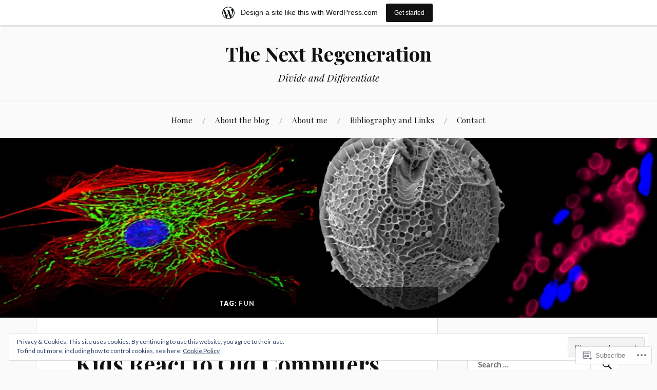

--- FILE ---
content_type: text/html; charset=UTF-8
request_url: https://thenextregeneration.wordpress.com/tag/fun/
body_size: 21273
content:
<!DOCTYPE html>
<html lang="en">
<head>
<meta charset="UTF-8">
<meta name="viewport" content="width=device-width, initial-scale=1">
<link rel="profile" href="http://gmpg.org/xfn/11">
<link rel="pingback" href="https://thenextregeneration.wordpress.com/xmlrpc.php">

<title>fun &#8211; The Next Regeneration</title>
<meta name='robots' content='max-image-preview:large' />
<link rel='dns-prefetch' href='//s0.wp.com' />
<link rel='dns-prefetch' href='//fonts-api.wp.com' />
<link rel='dns-prefetch' href='//af.pubmine.com' />
<link rel="alternate" type="application/rss+xml" title="The Next Regeneration &raquo; Feed" href="https://thenextregeneration.wordpress.com/feed/" />
<link rel="alternate" type="application/rss+xml" title="The Next Regeneration &raquo; Comments Feed" href="https://thenextregeneration.wordpress.com/comments/feed/" />
<link rel="alternate" type="application/rss+xml" title="The Next Regeneration &raquo; fun Tag Feed" href="https://thenextregeneration.wordpress.com/tag/fun/feed/" />
	<script type="text/javascript">
		/* <![CDATA[ */
		function addLoadEvent(func) {
			var oldonload = window.onload;
			if (typeof window.onload != 'function') {
				window.onload = func;
			} else {
				window.onload = function () {
					oldonload();
					func();
				}
			}
		}
		/* ]]> */
	</script>
	<link crossorigin='anonymous' rel='stylesheet' id='all-css-0-1' href='/_static/??/wp-content/mu-plugins/widgets/eu-cookie-law/templates/style.css,/wp-content/blog-plugins/marketing-bar/css/marketing-bar.css?m=1761640963j&cssminify=yes' type='text/css' media='all' />
<style id='wp-emoji-styles-inline-css'>

	img.wp-smiley, img.emoji {
		display: inline !important;
		border: none !important;
		box-shadow: none !important;
		height: 1em !important;
		width: 1em !important;
		margin: 0 0.07em !important;
		vertical-align: -0.1em !important;
		background: none !important;
		padding: 0 !important;
	}
/*# sourceURL=wp-emoji-styles-inline-css */
</style>
<link crossorigin='anonymous' rel='stylesheet' id='all-css-2-1' href='/wp-content/plugins/gutenberg-core/v22.4.0/build/styles/block-library/style.min.css?m=1768935615i&cssminify=yes' type='text/css' media='all' />
<style id='wp-block-library-inline-css'>
.has-text-align-justify {
	text-align:justify;
}
.has-text-align-justify{text-align:justify;}

/*# sourceURL=wp-block-library-inline-css */
</style><style id='global-styles-inline-css'>
:root{--wp--preset--aspect-ratio--square: 1;--wp--preset--aspect-ratio--4-3: 4/3;--wp--preset--aspect-ratio--3-4: 3/4;--wp--preset--aspect-ratio--3-2: 3/2;--wp--preset--aspect-ratio--2-3: 2/3;--wp--preset--aspect-ratio--16-9: 16/9;--wp--preset--aspect-ratio--9-16: 9/16;--wp--preset--color--black: #000000;--wp--preset--color--cyan-bluish-gray: #abb8c3;--wp--preset--color--white: #ffffff;--wp--preset--color--pale-pink: #f78da7;--wp--preset--color--vivid-red: #cf2e2e;--wp--preset--color--luminous-vivid-orange: #ff6900;--wp--preset--color--luminous-vivid-amber: #fcb900;--wp--preset--color--light-green-cyan: #7bdcb5;--wp--preset--color--vivid-green-cyan: #00d084;--wp--preset--color--pale-cyan-blue: #8ed1fc;--wp--preset--color--vivid-cyan-blue: #0693e3;--wp--preset--color--vivid-purple: #9b51e0;--wp--preset--gradient--vivid-cyan-blue-to-vivid-purple: linear-gradient(135deg,rgb(6,147,227) 0%,rgb(155,81,224) 100%);--wp--preset--gradient--light-green-cyan-to-vivid-green-cyan: linear-gradient(135deg,rgb(122,220,180) 0%,rgb(0,208,130) 100%);--wp--preset--gradient--luminous-vivid-amber-to-luminous-vivid-orange: linear-gradient(135deg,rgb(252,185,0) 0%,rgb(255,105,0) 100%);--wp--preset--gradient--luminous-vivid-orange-to-vivid-red: linear-gradient(135deg,rgb(255,105,0) 0%,rgb(207,46,46) 100%);--wp--preset--gradient--very-light-gray-to-cyan-bluish-gray: linear-gradient(135deg,rgb(238,238,238) 0%,rgb(169,184,195) 100%);--wp--preset--gradient--cool-to-warm-spectrum: linear-gradient(135deg,rgb(74,234,220) 0%,rgb(151,120,209) 20%,rgb(207,42,186) 40%,rgb(238,44,130) 60%,rgb(251,105,98) 80%,rgb(254,248,76) 100%);--wp--preset--gradient--blush-light-purple: linear-gradient(135deg,rgb(255,206,236) 0%,rgb(152,150,240) 100%);--wp--preset--gradient--blush-bordeaux: linear-gradient(135deg,rgb(254,205,165) 0%,rgb(254,45,45) 50%,rgb(107,0,62) 100%);--wp--preset--gradient--luminous-dusk: linear-gradient(135deg,rgb(255,203,112) 0%,rgb(199,81,192) 50%,rgb(65,88,208) 100%);--wp--preset--gradient--pale-ocean: linear-gradient(135deg,rgb(255,245,203) 0%,rgb(182,227,212) 50%,rgb(51,167,181) 100%);--wp--preset--gradient--electric-grass: linear-gradient(135deg,rgb(202,248,128) 0%,rgb(113,206,126) 100%);--wp--preset--gradient--midnight: linear-gradient(135deg,rgb(2,3,129) 0%,rgb(40,116,252) 100%);--wp--preset--font-size--small: 13px;--wp--preset--font-size--medium: 20px;--wp--preset--font-size--large: 36px;--wp--preset--font-size--x-large: 42px;--wp--preset--font-family--albert-sans: 'Albert Sans', sans-serif;--wp--preset--font-family--alegreya: Alegreya, serif;--wp--preset--font-family--arvo: Arvo, serif;--wp--preset--font-family--bodoni-moda: 'Bodoni Moda', serif;--wp--preset--font-family--bricolage-grotesque: 'Bricolage Grotesque', sans-serif;--wp--preset--font-family--cabin: Cabin, sans-serif;--wp--preset--font-family--chivo: Chivo, sans-serif;--wp--preset--font-family--commissioner: Commissioner, sans-serif;--wp--preset--font-family--cormorant: Cormorant, serif;--wp--preset--font-family--courier-prime: 'Courier Prime', monospace;--wp--preset--font-family--crimson-pro: 'Crimson Pro', serif;--wp--preset--font-family--dm-mono: 'DM Mono', monospace;--wp--preset--font-family--dm-sans: 'DM Sans', sans-serif;--wp--preset--font-family--dm-serif-display: 'DM Serif Display', serif;--wp--preset--font-family--domine: Domine, serif;--wp--preset--font-family--eb-garamond: 'EB Garamond', serif;--wp--preset--font-family--epilogue: Epilogue, sans-serif;--wp--preset--font-family--fahkwang: Fahkwang, sans-serif;--wp--preset--font-family--figtree: Figtree, sans-serif;--wp--preset--font-family--fira-sans: 'Fira Sans', sans-serif;--wp--preset--font-family--fjalla-one: 'Fjalla One', sans-serif;--wp--preset--font-family--fraunces: Fraunces, serif;--wp--preset--font-family--gabarito: Gabarito, system-ui;--wp--preset--font-family--ibm-plex-mono: 'IBM Plex Mono', monospace;--wp--preset--font-family--ibm-plex-sans: 'IBM Plex Sans', sans-serif;--wp--preset--font-family--ibarra-real-nova: 'Ibarra Real Nova', serif;--wp--preset--font-family--instrument-serif: 'Instrument Serif', serif;--wp--preset--font-family--inter: Inter, sans-serif;--wp--preset--font-family--josefin-sans: 'Josefin Sans', sans-serif;--wp--preset--font-family--jost: Jost, sans-serif;--wp--preset--font-family--libre-baskerville: 'Libre Baskerville', serif;--wp--preset--font-family--libre-franklin: 'Libre Franklin', sans-serif;--wp--preset--font-family--literata: Literata, serif;--wp--preset--font-family--lora: Lora, serif;--wp--preset--font-family--merriweather: Merriweather, serif;--wp--preset--font-family--montserrat: Montserrat, sans-serif;--wp--preset--font-family--newsreader: Newsreader, serif;--wp--preset--font-family--noto-sans-mono: 'Noto Sans Mono', sans-serif;--wp--preset--font-family--nunito: Nunito, sans-serif;--wp--preset--font-family--open-sans: 'Open Sans', sans-serif;--wp--preset--font-family--overpass: Overpass, sans-serif;--wp--preset--font-family--pt-serif: 'PT Serif', serif;--wp--preset--font-family--petrona: Petrona, serif;--wp--preset--font-family--piazzolla: Piazzolla, serif;--wp--preset--font-family--playfair-display: 'Playfair Display', serif;--wp--preset--font-family--plus-jakarta-sans: 'Plus Jakarta Sans', sans-serif;--wp--preset--font-family--poppins: Poppins, sans-serif;--wp--preset--font-family--raleway: Raleway, sans-serif;--wp--preset--font-family--roboto: Roboto, sans-serif;--wp--preset--font-family--roboto-slab: 'Roboto Slab', serif;--wp--preset--font-family--rubik: Rubik, sans-serif;--wp--preset--font-family--rufina: Rufina, serif;--wp--preset--font-family--sora: Sora, sans-serif;--wp--preset--font-family--source-sans-3: 'Source Sans 3', sans-serif;--wp--preset--font-family--source-serif-4: 'Source Serif 4', serif;--wp--preset--font-family--space-mono: 'Space Mono', monospace;--wp--preset--font-family--syne: Syne, sans-serif;--wp--preset--font-family--texturina: Texturina, serif;--wp--preset--font-family--urbanist: Urbanist, sans-serif;--wp--preset--font-family--work-sans: 'Work Sans', sans-serif;--wp--preset--spacing--20: 0.44rem;--wp--preset--spacing--30: 0.67rem;--wp--preset--spacing--40: 1rem;--wp--preset--spacing--50: 1.5rem;--wp--preset--spacing--60: 2.25rem;--wp--preset--spacing--70: 3.38rem;--wp--preset--spacing--80: 5.06rem;--wp--preset--shadow--natural: 6px 6px 9px rgba(0, 0, 0, 0.2);--wp--preset--shadow--deep: 12px 12px 50px rgba(0, 0, 0, 0.4);--wp--preset--shadow--sharp: 6px 6px 0px rgba(0, 0, 0, 0.2);--wp--preset--shadow--outlined: 6px 6px 0px -3px rgb(255, 255, 255), 6px 6px rgb(0, 0, 0);--wp--preset--shadow--crisp: 6px 6px 0px rgb(0, 0, 0);}:where(body) { margin: 0; }:where(.is-layout-flex){gap: 0.5em;}:where(.is-layout-grid){gap: 0.5em;}body .is-layout-flex{display: flex;}.is-layout-flex{flex-wrap: wrap;align-items: center;}.is-layout-flex > :is(*, div){margin: 0;}body .is-layout-grid{display: grid;}.is-layout-grid > :is(*, div){margin: 0;}body{padding-top: 0px;padding-right: 0px;padding-bottom: 0px;padding-left: 0px;}:root :where(.wp-element-button, .wp-block-button__link){background-color: #32373c;border-width: 0;color: #fff;font-family: inherit;font-size: inherit;font-style: inherit;font-weight: inherit;letter-spacing: inherit;line-height: inherit;padding-top: calc(0.667em + 2px);padding-right: calc(1.333em + 2px);padding-bottom: calc(0.667em + 2px);padding-left: calc(1.333em + 2px);text-decoration: none;text-transform: inherit;}.has-black-color{color: var(--wp--preset--color--black) !important;}.has-cyan-bluish-gray-color{color: var(--wp--preset--color--cyan-bluish-gray) !important;}.has-white-color{color: var(--wp--preset--color--white) !important;}.has-pale-pink-color{color: var(--wp--preset--color--pale-pink) !important;}.has-vivid-red-color{color: var(--wp--preset--color--vivid-red) !important;}.has-luminous-vivid-orange-color{color: var(--wp--preset--color--luminous-vivid-orange) !important;}.has-luminous-vivid-amber-color{color: var(--wp--preset--color--luminous-vivid-amber) !important;}.has-light-green-cyan-color{color: var(--wp--preset--color--light-green-cyan) !important;}.has-vivid-green-cyan-color{color: var(--wp--preset--color--vivid-green-cyan) !important;}.has-pale-cyan-blue-color{color: var(--wp--preset--color--pale-cyan-blue) !important;}.has-vivid-cyan-blue-color{color: var(--wp--preset--color--vivid-cyan-blue) !important;}.has-vivid-purple-color{color: var(--wp--preset--color--vivid-purple) !important;}.has-black-background-color{background-color: var(--wp--preset--color--black) !important;}.has-cyan-bluish-gray-background-color{background-color: var(--wp--preset--color--cyan-bluish-gray) !important;}.has-white-background-color{background-color: var(--wp--preset--color--white) !important;}.has-pale-pink-background-color{background-color: var(--wp--preset--color--pale-pink) !important;}.has-vivid-red-background-color{background-color: var(--wp--preset--color--vivid-red) !important;}.has-luminous-vivid-orange-background-color{background-color: var(--wp--preset--color--luminous-vivid-orange) !important;}.has-luminous-vivid-amber-background-color{background-color: var(--wp--preset--color--luminous-vivid-amber) !important;}.has-light-green-cyan-background-color{background-color: var(--wp--preset--color--light-green-cyan) !important;}.has-vivid-green-cyan-background-color{background-color: var(--wp--preset--color--vivid-green-cyan) !important;}.has-pale-cyan-blue-background-color{background-color: var(--wp--preset--color--pale-cyan-blue) !important;}.has-vivid-cyan-blue-background-color{background-color: var(--wp--preset--color--vivid-cyan-blue) !important;}.has-vivid-purple-background-color{background-color: var(--wp--preset--color--vivid-purple) !important;}.has-black-border-color{border-color: var(--wp--preset--color--black) !important;}.has-cyan-bluish-gray-border-color{border-color: var(--wp--preset--color--cyan-bluish-gray) !important;}.has-white-border-color{border-color: var(--wp--preset--color--white) !important;}.has-pale-pink-border-color{border-color: var(--wp--preset--color--pale-pink) !important;}.has-vivid-red-border-color{border-color: var(--wp--preset--color--vivid-red) !important;}.has-luminous-vivid-orange-border-color{border-color: var(--wp--preset--color--luminous-vivid-orange) !important;}.has-luminous-vivid-amber-border-color{border-color: var(--wp--preset--color--luminous-vivid-amber) !important;}.has-light-green-cyan-border-color{border-color: var(--wp--preset--color--light-green-cyan) !important;}.has-vivid-green-cyan-border-color{border-color: var(--wp--preset--color--vivid-green-cyan) !important;}.has-pale-cyan-blue-border-color{border-color: var(--wp--preset--color--pale-cyan-blue) !important;}.has-vivid-cyan-blue-border-color{border-color: var(--wp--preset--color--vivid-cyan-blue) !important;}.has-vivid-purple-border-color{border-color: var(--wp--preset--color--vivid-purple) !important;}.has-vivid-cyan-blue-to-vivid-purple-gradient-background{background: var(--wp--preset--gradient--vivid-cyan-blue-to-vivid-purple) !important;}.has-light-green-cyan-to-vivid-green-cyan-gradient-background{background: var(--wp--preset--gradient--light-green-cyan-to-vivid-green-cyan) !important;}.has-luminous-vivid-amber-to-luminous-vivid-orange-gradient-background{background: var(--wp--preset--gradient--luminous-vivid-amber-to-luminous-vivid-orange) !important;}.has-luminous-vivid-orange-to-vivid-red-gradient-background{background: var(--wp--preset--gradient--luminous-vivid-orange-to-vivid-red) !important;}.has-very-light-gray-to-cyan-bluish-gray-gradient-background{background: var(--wp--preset--gradient--very-light-gray-to-cyan-bluish-gray) !important;}.has-cool-to-warm-spectrum-gradient-background{background: var(--wp--preset--gradient--cool-to-warm-spectrum) !important;}.has-blush-light-purple-gradient-background{background: var(--wp--preset--gradient--blush-light-purple) !important;}.has-blush-bordeaux-gradient-background{background: var(--wp--preset--gradient--blush-bordeaux) !important;}.has-luminous-dusk-gradient-background{background: var(--wp--preset--gradient--luminous-dusk) !important;}.has-pale-ocean-gradient-background{background: var(--wp--preset--gradient--pale-ocean) !important;}.has-electric-grass-gradient-background{background: var(--wp--preset--gradient--electric-grass) !important;}.has-midnight-gradient-background{background: var(--wp--preset--gradient--midnight) !important;}.has-small-font-size{font-size: var(--wp--preset--font-size--small) !important;}.has-medium-font-size{font-size: var(--wp--preset--font-size--medium) !important;}.has-large-font-size{font-size: var(--wp--preset--font-size--large) !important;}.has-x-large-font-size{font-size: var(--wp--preset--font-size--x-large) !important;}.has-albert-sans-font-family{font-family: var(--wp--preset--font-family--albert-sans) !important;}.has-alegreya-font-family{font-family: var(--wp--preset--font-family--alegreya) !important;}.has-arvo-font-family{font-family: var(--wp--preset--font-family--arvo) !important;}.has-bodoni-moda-font-family{font-family: var(--wp--preset--font-family--bodoni-moda) !important;}.has-bricolage-grotesque-font-family{font-family: var(--wp--preset--font-family--bricolage-grotesque) !important;}.has-cabin-font-family{font-family: var(--wp--preset--font-family--cabin) !important;}.has-chivo-font-family{font-family: var(--wp--preset--font-family--chivo) !important;}.has-commissioner-font-family{font-family: var(--wp--preset--font-family--commissioner) !important;}.has-cormorant-font-family{font-family: var(--wp--preset--font-family--cormorant) !important;}.has-courier-prime-font-family{font-family: var(--wp--preset--font-family--courier-prime) !important;}.has-crimson-pro-font-family{font-family: var(--wp--preset--font-family--crimson-pro) !important;}.has-dm-mono-font-family{font-family: var(--wp--preset--font-family--dm-mono) !important;}.has-dm-sans-font-family{font-family: var(--wp--preset--font-family--dm-sans) !important;}.has-dm-serif-display-font-family{font-family: var(--wp--preset--font-family--dm-serif-display) !important;}.has-domine-font-family{font-family: var(--wp--preset--font-family--domine) !important;}.has-eb-garamond-font-family{font-family: var(--wp--preset--font-family--eb-garamond) !important;}.has-epilogue-font-family{font-family: var(--wp--preset--font-family--epilogue) !important;}.has-fahkwang-font-family{font-family: var(--wp--preset--font-family--fahkwang) !important;}.has-figtree-font-family{font-family: var(--wp--preset--font-family--figtree) !important;}.has-fira-sans-font-family{font-family: var(--wp--preset--font-family--fira-sans) !important;}.has-fjalla-one-font-family{font-family: var(--wp--preset--font-family--fjalla-one) !important;}.has-fraunces-font-family{font-family: var(--wp--preset--font-family--fraunces) !important;}.has-gabarito-font-family{font-family: var(--wp--preset--font-family--gabarito) !important;}.has-ibm-plex-mono-font-family{font-family: var(--wp--preset--font-family--ibm-plex-mono) !important;}.has-ibm-plex-sans-font-family{font-family: var(--wp--preset--font-family--ibm-plex-sans) !important;}.has-ibarra-real-nova-font-family{font-family: var(--wp--preset--font-family--ibarra-real-nova) !important;}.has-instrument-serif-font-family{font-family: var(--wp--preset--font-family--instrument-serif) !important;}.has-inter-font-family{font-family: var(--wp--preset--font-family--inter) !important;}.has-josefin-sans-font-family{font-family: var(--wp--preset--font-family--josefin-sans) !important;}.has-jost-font-family{font-family: var(--wp--preset--font-family--jost) !important;}.has-libre-baskerville-font-family{font-family: var(--wp--preset--font-family--libre-baskerville) !important;}.has-libre-franklin-font-family{font-family: var(--wp--preset--font-family--libre-franklin) !important;}.has-literata-font-family{font-family: var(--wp--preset--font-family--literata) !important;}.has-lora-font-family{font-family: var(--wp--preset--font-family--lora) !important;}.has-merriweather-font-family{font-family: var(--wp--preset--font-family--merriweather) !important;}.has-montserrat-font-family{font-family: var(--wp--preset--font-family--montserrat) !important;}.has-newsreader-font-family{font-family: var(--wp--preset--font-family--newsreader) !important;}.has-noto-sans-mono-font-family{font-family: var(--wp--preset--font-family--noto-sans-mono) !important;}.has-nunito-font-family{font-family: var(--wp--preset--font-family--nunito) !important;}.has-open-sans-font-family{font-family: var(--wp--preset--font-family--open-sans) !important;}.has-overpass-font-family{font-family: var(--wp--preset--font-family--overpass) !important;}.has-pt-serif-font-family{font-family: var(--wp--preset--font-family--pt-serif) !important;}.has-petrona-font-family{font-family: var(--wp--preset--font-family--petrona) !important;}.has-piazzolla-font-family{font-family: var(--wp--preset--font-family--piazzolla) !important;}.has-playfair-display-font-family{font-family: var(--wp--preset--font-family--playfair-display) !important;}.has-plus-jakarta-sans-font-family{font-family: var(--wp--preset--font-family--plus-jakarta-sans) !important;}.has-poppins-font-family{font-family: var(--wp--preset--font-family--poppins) !important;}.has-raleway-font-family{font-family: var(--wp--preset--font-family--raleway) !important;}.has-roboto-font-family{font-family: var(--wp--preset--font-family--roboto) !important;}.has-roboto-slab-font-family{font-family: var(--wp--preset--font-family--roboto-slab) !important;}.has-rubik-font-family{font-family: var(--wp--preset--font-family--rubik) !important;}.has-rufina-font-family{font-family: var(--wp--preset--font-family--rufina) !important;}.has-sora-font-family{font-family: var(--wp--preset--font-family--sora) !important;}.has-source-sans-3-font-family{font-family: var(--wp--preset--font-family--source-sans-3) !important;}.has-source-serif-4-font-family{font-family: var(--wp--preset--font-family--source-serif-4) !important;}.has-space-mono-font-family{font-family: var(--wp--preset--font-family--space-mono) !important;}.has-syne-font-family{font-family: var(--wp--preset--font-family--syne) !important;}.has-texturina-font-family{font-family: var(--wp--preset--font-family--texturina) !important;}.has-urbanist-font-family{font-family: var(--wp--preset--font-family--urbanist) !important;}.has-work-sans-font-family{font-family: var(--wp--preset--font-family--work-sans) !important;}
/*# sourceURL=global-styles-inline-css */
</style>

<style id='classic-theme-styles-inline-css'>
.wp-block-button__link{background-color:#32373c;border-radius:9999px;box-shadow:none;color:#fff;font-size:1.125em;padding:calc(.667em + 2px) calc(1.333em + 2px);text-decoration:none}.wp-block-file__button{background:#32373c;color:#fff}.wp-block-accordion-heading{margin:0}.wp-block-accordion-heading__toggle{background-color:inherit!important;color:inherit!important}.wp-block-accordion-heading__toggle:not(:focus-visible){outline:none}.wp-block-accordion-heading__toggle:focus,.wp-block-accordion-heading__toggle:hover{background-color:inherit!important;border:none;box-shadow:none;color:inherit;padding:var(--wp--preset--spacing--20,1em) 0;text-decoration:none}.wp-block-accordion-heading__toggle:focus-visible{outline:auto;outline-offset:0}
/*# sourceURL=/wp-content/plugins/gutenberg-core/v22.4.0/build/styles/block-library/classic.min.css */
</style>
<link crossorigin='anonymous' rel='stylesheet' id='all-css-4-1' href='/_static/??-eJx9j+EKwjAMhF/INEw2N3+Iz7J2cVbbtTTppm9vRZyC4J8QjvvuOFwimDAJTYLR5dFOjCZoF8yVcauqTlXA1kdHkGhWNQ6WZXUAy92RMswb/AryGT5ZiYruYy9Ph6fB9uTIF9s/bLHDSFJwfv8gdPuPxFIDWsdEzFCut9mDnEsX/3AvGWPW6MJMJvUnwXXM0R+qtunaZr+r68sDkRprig==&cssminify=yes' type='text/css' media='all' />
<link rel='stylesheet' id='lovecraft-fonts-css' href='https://fonts-api.wp.com/css?family=Playfair+Display%3A400%2C700%2C400italic%7CLato%3A400%2C400italic%2C700%2C700italic%2C900%2C900italic&#038;subset=latin%2Clatin-ext&#038;ver=6.9-RC2-61304' media='all' />
<link crossorigin='anonymous' rel='stylesheet' id='all-css-6-1' href='/_static/??-eJx9jtsKwjAQRH/IuHipxQfxUyRdtjE12Q3ZpMW/twUfKopvc2DOMDAlg8KFuECsJoXqPCsMVJLFx5tBK8PNM4IjpuxnQX/HLapuYLVZ7hRJIdUOgoyE2fYFliUtz0BmSijxS1odydQFcXN0MLdW+E9yJCYI2uKFP8D0wfq8qNd42bXNYd+eT8dmeAFssmIY&cssminify=yes' type='text/css' media='all' />
<link crossorigin='anonymous' rel='stylesheet' id='print-css-7-1' href='/wp-content/mu-plugins/global-print/global-print.css?m=1465851035i&cssminify=yes' type='text/css' media='print' />
<style id='jetpack-global-styles-frontend-style-inline-css'>
:root { --font-headings: unset; --font-base: unset; --font-headings-default: -apple-system,BlinkMacSystemFont,"Segoe UI",Roboto,Oxygen-Sans,Ubuntu,Cantarell,"Helvetica Neue",sans-serif; --font-base-default: -apple-system,BlinkMacSystemFont,"Segoe UI",Roboto,Oxygen-Sans,Ubuntu,Cantarell,"Helvetica Neue",sans-serif;}
/*# sourceURL=jetpack-global-styles-frontend-style-inline-css */
</style>
<link crossorigin='anonymous' rel='stylesheet' id='all-css-10-1' href='/wp-content/themes/h4/global.css?m=1420737423i&cssminify=yes' type='text/css' media='all' />
<script type="text/javascript" id="wpcom-actionbar-placeholder-js-extra">
/* <![CDATA[ */
var actionbardata = {"siteID":"115644060","postID":"0","siteURL":"https://thenextregeneration.wordpress.com","xhrURL":"https://thenextregeneration.wordpress.com/wp-admin/admin-ajax.php","nonce":"dabdc66892","isLoggedIn":"","statusMessage":"","subsEmailDefault":"instantly","proxyScriptUrl":"https://s0.wp.com/wp-content/js/wpcom-proxy-request.js?m=1513050504i&amp;ver=20211021","i18n":{"followedText":"New posts from this site will now appear in your \u003Ca href=\"https://wordpress.com/reader\"\u003EReader\u003C/a\u003E","foldBar":"Collapse this bar","unfoldBar":"Expand this bar","shortLinkCopied":"Shortlink copied to clipboard."}};
//# sourceURL=wpcom-actionbar-placeholder-js-extra
/* ]]> */
</script>
<script type="text/javascript" id="jetpack-mu-wpcom-settings-js-before">
/* <![CDATA[ */
var JETPACK_MU_WPCOM_SETTINGS = {"assetsUrl":"https://s0.wp.com/wp-content/mu-plugins/jetpack-mu-wpcom-plugin/sun/jetpack_vendor/automattic/jetpack-mu-wpcom/src/build/"};
//# sourceURL=jetpack-mu-wpcom-settings-js-before
/* ]]> */
</script>
<script crossorigin='anonymous' type='text/javascript'  src='/_static/??/wp-content/js/rlt-proxy.js,/wp-content/blog-plugins/wordads-classes/js/cmp/v2/cmp-non-gdpr.js?m=1720530689j'></script>
<script type="text/javascript" id="rlt-proxy-js-after">
/* <![CDATA[ */
	rltInitialize( {"token":null,"iframeOrigins":["https:\/\/widgets.wp.com"]} );
//# sourceURL=rlt-proxy-js-after
/* ]]> */
</script>
<link rel="EditURI" type="application/rsd+xml" title="RSD" href="https://thenextregeneration.wordpress.com/xmlrpc.php?rsd" />
<meta name="generator" content="WordPress.com" />

<!-- Jetpack Open Graph Tags -->
<meta property="og:type" content="website" />
<meta property="og:title" content="fun &#8211; The Next Regeneration" />
<meta property="og:url" content="https://thenextregeneration.wordpress.com/tag/fun/" />
<meta property="og:site_name" content="The Next Regeneration" />
<meta property="og:image" content="https://s0.wp.com/i/blank.jpg?m=1383295312i" />
<meta property="og:image:width" content="200" />
<meta property="og:image:height" content="200" />
<meta property="og:image:alt" content="" />
<meta property="og:locale" content="en_US" />
<meta property="fb:app_id" content="249643311490" />
<meta name="twitter:creator" content="@jalees_rehman" />
<meta name="twitter:site" content="@jalees_rehman" />

<!-- End Jetpack Open Graph Tags -->
<link rel="shortcut icon" type="image/x-icon" href="https://s0.wp.com/i/favicon.ico?m=1713425267i" sizes="16x16 24x24 32x32 48x48" />
<link rel="icon" type="image/x-icon" href="https://s0.wp.com/i/favicon.ico?m=1713425267i" sizes="16x16 24x24 32x32 48x48" />
<link rel="apple-touch-icon" href="https://s0.wp.com/i/webclip.png?m=1713868326i" />
<link rel="search" type="application/opensearchdescription+xml" href="https://thenextregeneration.wordpress.com/osd.xml" title="The Next Regeneration" />
<link rel="search" type="application/opensearchdescription+xml" href="https://s1.wp.com/opensearch.xml" title="WordPress.com" />
<meta name="description" content="Posts about fun written by Jalees Rehman" />
<script type="text/javascript">
/* <![CDATA[ */
var wa_client = {}; wa_client.cmd = []; wa_client.config = { 'blog_id': 115644060, 'blog_language': 'en', 'is_wordads': false, 'hosting_type': 0, 'afp_account_id': null, 'afp_host_id': 5038568878849053, 'theme': 'pub/lovecraft', '_': { 'title': 'Advertisement', 'privacy_settings': 'Privacy Settings' }, 'formats': [ 'belowpost', 'bottom_sticky', 'sidebar_sticky_right', 'sidebar', 'gutenberg_rectangle', 'gutenberg_leaderboard', 'gutenberg_mobile_leaderboard', 'gutenberg_skyscraper' ] };
/* ]]> */
</script>
		<script type="text/javascript">

			window.doNotSellCallback = function() {

				var linkElements = [
					'a[href="https://wordpress.com/?ref=footer_blog"]',
					'a[href="https://wordpress.com/?ref=footer_website"]',
					'a[href="https://wordpress.com/?ref=vertical_footer"]',
					'a[href^="https://wordpress.com/?ref=footer_segment_"]',
				].join(',');

				var dnsLink = document.createElement( 'a' );
				dnsLink.href = 'https://wordpress.com/advertising-program-optout/';
				dnsLink.classList.add( 'do-not-sell-link' );
				dnsLink.rel = 'nofollow';
				dnsLink.style.marginLeft = '0.5em';
				dnsLink.textContent = 'Do Not Sell or Share My Personal Information';

				var creditLinks = document.querySelectorAll( linkElements );

				if ( 0 === creditLinks.length ) {
					return false;
				}

				Array.prototype.forEach.call( creditLinks, function( el ) {
					el.insertAdjacentElement( 'afterend', dnsLink );
				});

				return true;
			};

		</script>
		<script type="text/javascript">
	window.google_analytics_uacct = "UA-52447-2";
</script>

<script type="text/javascript">
	var _gaq = _gaq || [];
	_gaq.push(['_setAccount', 'UA-52447-2']);
	_gaq.push(['_gat._anonymizeIp']);
	_gaq.push(['_setDomainName', 'wordpress.com']);
	_gaq.push(['_initData']);
	_gaq.push(['_trackPageview']);

	(function() {
		var ga = document.createElement('script'); ga.type = 'text/javascript'; ga.async = true;
		ga.src = ('https:' == document.location.protocol ? 'https://ssl' : 'http://www') + '.google-analytics.com/ga.js';
		(document.getElementsByTagName('head')[0] || document.getElementsByTagName('body')[0]).appendChild(ga);
	})();
</script>
<link crossorigin='anonymous' rel='stylesheet' id='all-css-0-3' href='/_static/??-eJydzD0OwjAMQOELkVrhR8CAOApKHatySZwIO6p6ewJiYO723vLBUh0WMRKD3FxNbWJRmMlqwOfvQZtALrElUlg4TmQKVqqrRXuprYkGVN3BZk0LckguU+TguBvb2AcLwtg4xb6j4our8Rf7vyGzfOB7vvnz6XC9+KPfz2+pZGT1&cssminify=yes' type='text/css' media='all' />
</head>

<body class="archive tag tag-fun tag-272 wp-embed-responsive wp-theme-publovecraft customizer-styles-applied jetpack-reblog-enabled has-marketing-bar has-marketing-bar-theme-lovecraft">
<div id="page" class="hfeed site">
	<a class="skip-link screen-reader-text" href="#content">Skip to content</a>

	<header id="masthead" class="site-header" role="banner">
		<div class="site-branding">
							<a href="https://thenextregeneration.wordpress.com/" class="site-logo-link" rel="home" itemprop="url"></a>						<h1 class="site-title"><a href="https://thenextregeneration.wordpress.com/" rel="home">The Next Regeneration</a></h1>
			<p class="site-description">Divide and Differentiate</p>
		</div><!-- .site-branding -->

		<div class="toggles clear">
			<button class="menu-toggle toggle" aria-controls="primary-menu" aria-expanded="false">
				<div class="bar"></div>
				<div class="bar"></div>
				<div class="bar"></div>
				<span class="screen-reader-text">Menu</span>
			</button><!-- .menu-toggle -->
			<button class="search-toggle toggle">
				<div class="genericon genericon-search" aria-expanded="false">
					<span class="screen-reader-text">Search</span>
				</div><!-- .genericon-search -->
			</button><!-- .search-toggle -->
		</div><!-- .toggles -->

		<nav id="site-navigation" class="main-navigation" role="navigation">
			<div class="menu-primary-container"><ul id="primary-menu" class="menu"><li id="menu-item-8" class="menu-item menu-item-type-custom menu-item-object-custom menu-item-8"><a href="/">Home</a></li>
<li id="menu-item-2060" class="menu-item menu-item-type-post_type menu-item-object-page menu-item-2060"><a href="https://thenextregeneration.wordpress.com/about-the-blog/">About the blog</a></li>
<li id="menu-item-9" class="menu-item menu-item-type-post_type menu-item-object-page menu-item-9"><a href="https://thenextregeneration.wordpress.com/about-the-blog/about/">About me</a></li>
<li id="menu-item-2050" class="menu-item menu-item-type-post_type menu-item-object-page menu-item-2050"><a href="https://thenextregeneration.wordpress.com/links/">Bibliography and Links</a></li>
<li id="menu-item-10" class="menu-item menu-item-type-post_type menu-item-object-page menu-item-10"><a href="https://thenextregeneration.wordpress.com/contact/">Contact</a></li>
</ul></div>		</nav><!-- #site-navigation -->

		<div class="mobile-search">
			<form role="search" method="get" class="search-form" action="https://thenextregeneration.wordpress.com/">
	<label>
		<span class="screen-reader-text">Search for:</span>
		<input type="search" class="search-field" placeholder="Search …" value="" name="s" title="Search for:" />
	</label>
	<button type="submit" class="search-submit">
		<span class="genericon genericon-search">
			<span class="screen-reader-text">Search</span>
		</span>
	</button>
</form>		</div>
	</header><!-- #masthead -->

			<a class="header-image-wrapper" href="https://thenextregeneration.wordpress.com/" rel="home">
			<div class="header-image bg-image" style="background-image: url(https://thenextregeneration.wordpress.com/wp-content/uploads/2016/09/combo-image2.jpg)">
				<img src="https://thenextregeneration.wordpress.com/wp-content/uploads/2016/09/combo-image2.jpg" width="1220" height="395" alt="">
			</div>
		</a>
	
	<div id="content" class="site-content">

	<div id="primary" class="content-area">
		<main id="main" class="site-main" role="main">

		
			<header class="page-header">
				<h1 class="page-title">Tag: <span>fun</span></h1>			</header><!-- .page-header -->

						
				
<article id="post-1723" class="post-1723 post type-post status-publish format-standard hentry category-fun category-technology category-uncategorized tag-fun tag-history tag-nostalgia tag-technology">
			<div class="entry-wrapper">
		<header class="entry-header">
			<h1 class="entry-title"><a href="https://thenextregeneration.wordpress.com/2014/05/27/kids-react-to-old-computers-and-floppy-disks/" rel="bookmark">Kids React to Old Computers and Floppy&nbsp;Disks</a></h1>
						<div class="entry-meta">
				<span class="posted-on">On <a href="https://thenextregeneration.wordpress.com/2014/05/27/kids-react-to-old-computers-and-floppy-disks/" rel="bookmark"><time class="entry-date published updated" datetime="2014-05-27T18:18:28+00:00">May 27, 2014</time></a></span><span class="byline"> By <span class="author vcard"><a class="url fn n" href="https://thenextregeneration.wordpress.com/author/jaleesrehman/">Jalees Rehman</a></span></span><span class="cat-links">In <a href="https://thenextregeneration.wordpress.com/category/fun/" rel="category tag">fun</a>, <a href="https://thenextregeneration.wordpress.com/category/technology/" rel="category tag">technology</a>, <a href="https://thenextregeneration.wordpress.com/category/uncategorized/" rel="category tag">Uncategorized</a></span><span class="comments-link"><a href="https://thenextregeneration.wordpress.com/2014/05/27/kids-react-to-old-computers-and-floppy-disks/#comments">1 Comment</a></span>			</div><!-- .entry-meta -->
					</header><!-- .entry-header -->

		<div class="entry-content">
			<p><span class="embed-youtube" style="text-align:center; display: block;"><iframe class="youtube-player" width="640" height="360" src="https://www.youtube.com/embed/PF7EpEnglgk?version=3&#038;rel=1&#038;showsearch=0&#038;showinfo=1&#038;iv_load_policy=1&#038;fs=1&#038;hl=en&#038;autohide=2&#038;wmode=transparent" allowfullscreen="true" style="border:0;" sandbox="allow-scripts allow-same-origin allow-popups allow-presentation allow-popups-to-escape-sandbox"></iframe></span></p>

			
					</div><!-- .entry-content -->
	</div>
</article><!-- #post-## -->

			
				
<article id="post-527" class="post-527 post type-post status-publish format-standard hentry category-fun category-satire tag-fun tag-satire">
			<div class="entry-wrapper">
		<header class="entry-header">
			<h1 class="entry-title"><a href="https://thenextregeneration.wordpress.com/2013/11/06/were-up-all-night-to-get-data/" rel="bookmark">&#8220;We&#8217;re Up All Night To Get&nbsp;Data&#8221;</a></h1>
						<div class="entry-meta">
				<span class="posted-on">On <a href="https://thenextregeneration.wordpress.com/2013/11/06/were-up-all-night-to-get-data/" rel="bookmark"><time class="entry-date published updated" datetime="2013-11-06T19:25:53+00:00">November 6, 2013</time></a></span><span class="byline"> By <span class="author vcard"><a class="url fn n" href="https://thenextregeneration.wordpress.com/author/jaleesrehman/">Jalees Rehman</a></span></span><span class="cat-links">In <a href="https://thenextregeneration.wordpress.com/category/fun/" rel="category tag">fun</a>, <a href="https://thenextregeneration.wordpress.com/category/satire/" rel="category tag">satire</a></span><span class="comments-link"><a href="https://thenextregeneration.wordpress.com/2013/11/06/were-up-all-night-to-get-data/#respond">Leave a comment</a></span>			</div><!-- .entry-meta -->
					</header><!-- .entry-header -->

		<div class="entry-content">
			<p>A fun video for all of us who have had to stay up all night, obtaining last-minute data for a talk, abstract, poster, grant, &#8230;&#8230;.</p>
<p>&nbsp;</p>
<span class="embed-youtube" style="text-align:center; display: block;"><iframe class="youtube-player" width="500" height="315" src="https://www.youtube.com/embed/NfhSLTQTLhI?version=3&#038;rel=1&#038;showsearch=0&#038;showinfo=1&#038;iv_load_policy=1&#038;fs=1&#038;hl=en&#038;autohide=2&#038;wmode=transparent" allowfullscreen="true" style="border:0;" sandbox="allow-scripts allow-same-origin allow-popups allow-presentation allow-popups-to-escape-sandbox"></iframe></span>
<p>&nbsp;</p>
<p><em>&#8220;We&#8217;ve come too far to give up who we are&#8221;</em></p>
<p>Video &#8220;Get Data&#8221; via <a href="http://www.youtube.com/user/123comicbro?feature=watch">123comicbro</a></p>
<div id="atatags-370373-697948c847f69">
		<script type="text/javascript">
			__ATA = window.__ATA || {};
			__ATA.cmd = window.__ATA.cmd || [];
			__ATA.cmd.push(function() {
				__ATA.initVideoSlot('atatags-370373-697948c847f69', {
					sectionId: '370373',
					format: 'inread'
				});
			});
		</script>
	</div>
			
					</div><!-- .entry-content -->
	</div>
</article><!-- #post-## -->

			
			
		
		</main><!-- #main -->
	</div><!-- #primary -->


<div id="secondary" class="widget-area" role="complementary">
	<aside id="search-1" class="widget widget_search"><form role="search" method="get" class="search-form" action="https://thenextregeneration.wordpress.com/">
	<label>
		<span class="screen-reader-text">Search for:</span>
		<input type="search" class="search-field" placeholder="Search …" value="" name="s" title="Search for:" />
	</label>
	<button type="submit" class="search-submit">
		<span class="genericon genericon-search">
			<span class="screen-reader-text">Search</span>
		</span>
	</button>
</form></aside><aside id="text-3" class="widget widget_text">			<div class="textwidget"><a href="http://www.scienceseeker.org/" target="_blank" title="This link goes to ScienceSeeker" rel="noopener"><img src="https://4.bp.blogspot.com/-l8cXbv6HfmU/WLr34GgFA-I/AAAAAAAAADs/T3EHCNBOff8nerBP-xzHEZolE6iAwedLQCLcB/s1600/Aggregated_by_ScienceSeeker.png" alt="ScienceSeeker" /></a></div>
		</aside>
		<aside id="recent-posts-3" class="widget widget_recent_entries">
		<h1 class="widget-title">Recent Posts</h1>
		<ul>
											<li>
					<a href="https://thenextregeneration.wordpress.com/2025/07/12/muscle-weakness-in-cancer-survivors-may-be-caused-by-treatable-weakness-in-blood-vessels-new-research/">Muscle weakness in cancer survivors may be caused by treatable weakness in blood vessels – new&nbsp;research</a>
									</li>
											<li>
					<a href="https://thenextregeneration.wordpress.com/2021/08/06/machine-learning-plus-insights-from-genetic-research-shows-the-workings-of-cells-and-may-help-develop-new-drugs-for-covid-19-and-other-diseases/">Machine learning plus insights from genetic research shows the workings of cells – and may help develop new drugs for COVID-19 and other&nbsp;diseases</a>
									</li>
											<li>
					<a href="https://thenextregeneration.wordpress.com/2018/11/28/shared-responsibilities-for-climate-change-mitigation/">Shared Responsibilities for Climate Change&nbsp;Mitigation</a>
									</li>
											<li>
					<a href="https://thenextregeneration.wordpress.com/2018/08/15/escape-the-tyranny-of-algorithms-by-leading-a-life-of-poiesis/">Escape The Tyranny Of Algorithms By Leading A Life Of&nbsp;Poiesis</a>
									</li>
											<li>
					<a href="https://thenextregeneration.wordpress.com/2018/05/18/the-psychology-of-collective-memory/">The Psychology of Collective&nbsp;Memory</a>
									</li>
					</ul>

		</aside><aside id="top-posts-2" class="widget widget_top-posts"><h1 class="widget-title">Top Posts &amp; Pages</h1><ul><li><a href="https://thenextregeneration.wordpress.com/about-the-blog/about/" class="bump-view" data-bump-view="tp">About me</a></li><li><a href="https://thenextregeneration.wordpress.com/2016/01/04/we-have-become-exhausted-slaves-in-a-culture-of-positivity/" class="bump-view" data-bump-view="tp">We Have Become Exhausted Slaves in a Culture of Positivity</a></li><li><a href="https://thenextregeneration.wordpress.com/2015/07/20/how-viruses-feign-death-to-survive-and-thrive/" class="bump-view" data-bump-view="tp">How Viruses Feign Death to Survive and Thrive</a></li><li><a href="https://thenextregeneration.wordpress.com/2018/01/30/the-anatomy-of-friendship-in-a-digital-age/" class="bump-view" data-bump-view="tp">The Anatomy of Friendship in a &quot;Digital Age&quot;</a></li><li><a href="https://thenextregeneration.wordpress.com/2013/02/24/the-encode-controversy-and-professionalism-in-science/" class="bump-view" data-bump-view="tp">The ENCODE Controversy And Professionalism In Science</a></li><li><a href="https://thenextregeneration.wordpress.com/2015/01/05/typical-dreams-a-comparison-of-dreams-across-cultures/" class="bump-view" data-bump-view="tp">Typical Dreams:  A Comparison of Dreams Across Cultures</a></li><li><a href="https://thenextregeneration.wordpress.com/links/" class="bump-view" data-bump-view="tp">Bibliography and Links</a></li><li><a href="https://thenextregeneration.wordpress.com/2017/02/01/plastic-words-are-hollow-shells-for-rigid-ideas-the-ever-expanding-language-of-tyranny/" class="bump-view" data-bump-view="tp">Plastic Words are Hollow Shells for Rigid Ideas: The Ever-Expanding Language of Tyranny</a></li><li><a href="https://thenextregeneration.wordpress.com/2015/06/25/the-long-shadow-of-nazi-indoctrination-persistence-of-anti-semitism-in-germany/" class="bump-view" data-bump-view="tp">The Long Shadow of Nazi Indoctrination: Persistence of Anti-Semitism in Germany</a></li><li><a href="https://thenextregeneration.wordpress.com/2013/11/05/bee-or-not-to-bee-difficult-choices/" class="bump-view" data-bump-view="tp">To Bee Or Not To Bee: How Bees Avoid Difficult Choices</a></li></ul></aside><aside id="wp_tag_cloud-3" class="widget wp_widget_tag_cloud"><h1 class="widget-title">Tags</h1><a href="https://thenextregeneration.wordpress.com/tag/sciostandards/" class="tag-cloud-link tag-link-533120120 tag-link-position-1" style="font-size: 8pt;" aria-label="#scioStandards (2 items)">#scioStandards</a>
<a href="https://thenextregeneration.wordpress.com/tag/academia/" class="tag-cloud-link tag-link-6942 tag-link-position-2" style="font-size: 8pt;" aria-label="academia (2 items)">academia</a>
<a href="https://thenextregeneration.wordpress.com/tag/adult-stem-cells/" class="tag-cloud-link tag-link-480444 tag-link-position-3" style="font-size: 9.5849056603774pt;" aria-label="adult stem cells (3 items)">adult stem cells</a>
<a href="https://thenextregeneration.wordpress.com/tag/aging/" class="tag-cloud-link tag-link-17218 tag-link-position-4" style="font-size: 9.5849056603774pt;" aria-label="aging (3 items)">aging</a>
<a href="https://thenextregeneration.wordpress.com/tag/agriculture/" class="tag-cloud-link tag-link-14572 tag-link-position-5" style="font-size: 8pt;" aria-label="agriculture (2 items)">agriculture</a>
<a href="https://thenextregeneration.wordpress.com/tag/anthropology/" class="tag-cloud-link tag-link-4793 tag-link-position-6" style="font-size: 8pt;" aria-label="anthropology (2 items)">anthropology</a>
<a href="https://thenextregeneration.wordpress.com/tag/behavior/" class="tag-cloud-link tag-link-22783 tag-link-position-7" style="font-size: 15.396226415094pt;" aria-label="behavior (10 items)">behavior</a>
<a href="https://thenextregeneration.wordpress.com/tag/bias/" class="tag-cloud-link tag-link-103515 tag-link-position-8" style="font-size: 12.88679245283pt;" aria-label="bias (6 items)">bias</a>
<a href="https://thenextregeneration.wordpress.com/tag/blogging/" class="tag-cloud-link tag-link-91 tag-link-position-9" style="font-size: 8pt;" aria-label="blogging (2 items)">blogging</a>
<a href="https://thenextregeneration.wordpress.com/tag/cancer/" class="tag-cloud-link tag-link-4252 tag-link-position-10" style="font-size: 9.5849056603774pt;" aria-label="cancer (3 items)">cancer</a>
<a href="https://thenextregeneration.wordpress.com/tag/cardiovascular/" class="tag-cloud-link tag-link-28929 tag-link-position-11" style="font-size: 14.207547169811pt;" aria-label="cardiovascular (8 items)">cardiovascular</a>
<a href="https://thenextregeneration.wordpress.com/tag/career/" class="tag-cloud-link tag-link-14560 tag-link-position-12" style="font-size: 8pt;" aria-label="career (2 items)">career</a>
<a href="https://thenextregeneration.wordpress.com/tag/cell-biology/" class="tag-cloud-link tag-link-25979 tag-link-position-13" style="font-size: 9.5849056603774pt;" aria-label="cell biology (3 items)">cell biology</a>
<a href="https://thenextregeneration.wordpress.com/tag/children/" class="tag-cloud-link tag-link-1343 tag-link-position-14" style="font-size: 8pt;" aria-label="children (2 items)">children</a>
<a href="https://thenextregeneration.wordpress.com/tag/citizen-science/" class="tag-cloud-link tag-link-607605 tag-link-position-15" style="font-size: 8pt;" aria-label="citizen science (2 items)">citizen science</a>
<a href="https://thenextregeneration.wordpress.com/tag/climate/" class="tag-cloud-link tag-link-6108 tag-link-position-16" style="font-size: 8pt;" aria-label="climate (2 items)">climate</a>
<a href="https://thenextregeneration.wordpress.com/tag/climate-change/" class="tag-cloud-link tag-link-16897 tag-link-position-17" style="font-size: 10.905660377358pt;" aria-label="climate change (4 items)">climate change</a>
<a href="https://thenextregeneration.wordpress.com/tag/clinical-trials/" class="tag-cloud-link tag-link-84539 tag-link-position-18" style="font-size: 8pt;" aria-label="clinical trials (2 items)">clinical trials</a>
<a href="https://thenextregeneration.wordpress.com/tag/communication/" class="tag-cloud-link tag-link-1214 tag-link-position-19" style="font-size: 8pt;" aria-label="communication (2 items)">communication</a>
<a href="https://thenextregeneration.wordpress.com/tag/creativity/" class="tag-cloud-link tag-link-789 tag-link-position-20" style="font-size: 8pt;" aria-label="creativity (2 items)">creativity</a>
<a href="https://thenextregeneration.wordpress.com/tag/critical-science-writing/" class="tag-cloud-link tag-link-533120134 tag-link-position-21" style="font-size: 9.5849056603774pt;" aria-label="critical science writing (3 items)">critical science writing</a>
<a href="https://thenextregeneration.wordpress.com/tag/culture/" class="tag-cloud-link tag-link-1098 tag-link-position-22" style="font-size: 12.88679245283pt;" aria-label="culture (6 items)">culture</a>
<a href="https://thenextregeneration.wordpress.com/tag/decision-making/" class="tag-cloud-link tag-link-67837 tag-link-position-23" style="font-size: 10.905660377358pt;" aria-label="decision-making (4 items)">decision-making</a>
<a href="https://thenextregeneration.wordpress.com/tag/ebola/" class="tag-cloud-link tag-link-1006599 tag-link-position-24" style="font-size: 8pt;" aria-label="Ebola (2 items)">Ebola</a>
<a href="https://thenextregeneration.wordpress.com/tag/education/" class="tag-cloud-link tag-link-1342 tag-link-position-25" style="font-size: 14.867924528302pt;" aria-label="education (9 items)">education</a>
<a href="https://thenextregeneration.wordpress.com/tag/embryonic-stem-cells-2/" class="tag-cloud-link tag-link-59771638 tag-link-position-26" style="font-size: 8pt;" aria-label="embryonic stem cells (2 items)">embryonic stem cells</a>
<a href="https://thenextregeneration.wordpress.com/tag/empathy/" class="tag-cloud-link tag-link-188247 tag-link-position-27" style="font-size: 8pt;" aria-label="empathy (2 items)">empathy</a>
<a href="https://thenextregeneration.wordpress.com/tag/ethics-2/" class="tag-cloud-link tag-link-34918858 tag-link-position-28" style="font-size: 17.245283018868pt;" aria-label="ethics (14 items)">ethics</a>
<a href="https://thenextregeneration.wordpress.com/tag/fat/" class="tag-cloud-link tag-link-5159 tag-link-position-29" style="font-size: 8pt;" aria-label="fat (2 items)">fat</a>
<a href="https://thenextregeneration.wordpress.com/tag/fraud/" class="tag-cloud-link tag-link-27320 tag-link-position-30" style="font-size: 8pt;" aria-label="fraud (2 items)">fraud</a>
<a href="https://thenextregeneration.wordpress.com/tag/fun/" class="tag-cloud-link tag-link-272 tag-link-position-31" style="font-size: 8pt;" aria-label="fun (2 items)">fun</a>
<a href="https://thenextregeneration.wordpress.com/tag/funding/" class="tag-cloud-link tag-link-20250 tag-link-position-32" style="font-size: 8pt;" aria-label="funding (2 items)">funding</a>
<a href="https://thenextregeneration.wordpress.com/tag/gender/" class="tag-cloud-link tag-link-27915 tag-link-position-33" style="font-size: 8pt;" aria-label="gender (2 items)">gender</a>
<a href="https://thenextregeneration.wordpress.com/tag/germany/" class="tag-cloud-link tag-link-3550 tag-link-position-34" style="font-size: 8pt;" aria-label="Germany (2 items)">Germany</a>
<a href="https://thenextregeneration.wordpress.com/tag/health/" class="tag-cloud-link tag-link-337 tag-link-position-35" style="font-size: 12.88679245283pt;" aria-label="health (6 items)">health</a>
<a href="https://thenextregeneration.wordpress.com/tag/heart-disease/" class="tag-cloud-link tag-link-29207 tag-link-position-36" style="font-size: 12.88679245283pt;" aria-label="heart disease (6 items)">heart disease</a>
<a href="https://thenextregeneration.wordpress.com/tag/history/" class="tag-cloud-link tag-link-678 tag-link-position-37" style="font-size: 9.5849056603774pt;" aria-label="history (3 items)">history</a>
<a href="https://thenextregeneration.wordpress.com/tag/immigration/" class="tag-cloud-link tag-link-4363 tag-link-position-38" style="font-size: 8pt;" aria-label="immigration (2 items)">immigration</a>
<a href="https://thenextregeneration.wordpress.com/tag/immunology/" class="tag-cloud-link tag-link-26999 tag-link-position-39" style="font-size: 9.5849056603774pt;" aria-label="immunology (3 items)">immunology</a>
<a href="https://thenextregeneration.wordpress.com/tag/induced-pluripotent-stem-cells-2/" class="tag-cloud-link tag-link-129558969 tag-link-position-40" style="font-size: 12.88679245283pt;" aria-label="induced pluripotent stem cells (6 items)">induced pluripotent stem cells</a>
<a href="https://thenextregeneration.wordpress.com/tag/inflammation/" class="tag-cloud-link tag-link-43620 tag-link-position-41" style="font-size: 10.905660377358pt;" aria-label="inflammation (4 items)">inflammation</a>
<a href="https://thenextregeneration.wordpress.com/tag/injury/" class="tag-cloud-link tag-link-26313 tag-link-position-42" style="font-size: 8pt;" aria-label="injury (2 items)">injury</a>
<a href="https://thenextregeneration.wordpress.com/tag/ipscs/" class="tag-cloud-link tag-link-3010563 tag-link-position-43" style="font-size: 12.88679245283pt;" aria-label="iPSCs (6 items)">iPSCs</a>
<a href="https://thenextregeneration.wordpress.com/tag/journalism/" class="tag-cloud-link tag-link-316 tag-link-position-44" style="font-size: 12.88679245283pt;" aria-label="journalism (6 items)">journalism</a>
<a href="https://thenextregeneration.wordpress.com/tag/medicine/" class="tag-cloud-link tag-link-3659 tag-link-position-45" style="font-size: 10.905660377358pt;" aria-label="medicine (4 items)">medicine</a>
<a href="https://thenextregeneration.wordpress.com/tag/mental-health/" class="tag-cloud-link tag-link-5004 tag-link-position-46" style="font-size: 8pt;" aria-label="mental health (2 items)">mental health</a>
<a href="https://thenextregeneration.wordpress.com/tag/mesenchymal-stem-cells/" class="tag-cloud-link tag-link-4236512 tag-link-position-47" style="font-size: 9.5849056603774pt;" aria-label="mesenchymal stem cells (3 items)">mesenchymal stem cells</a>
<a href="https://thenextregeneration.wordpress.com/tag/misconduct/" class="tag-cloud-link tag-link-290824 tag-link-position-48" style="font-size: 8pt;" aria-label="misconduct (2 items)">misconduct</a>
<a href="https://thenextregeneration.wordpress.com/tag/molecular-biology/" class="tag-cloud-link tag-link-25976 tag-link-position-49" style="font-size: 10.905660377358pt;" aria-label="molecular biology (4 items)">molecular biology</a>
<a href="https://thenextregeneration.wordpress.com/tag/morality/" class="tag-cloud-link tag-link-38205 tag-link-position-50" style="font-size: 9.5849056603774pt;" aria-label="morality (3 items)">morality</a>
<a href="https://thenextregeneration.wordpress.com/tag/mscs/" class="tag-cloud-link tag-link-827461 tag-link-position-51" style="font-size: 8pt;" aria-label="MSCs (2 items)">MSCs</a>
<a href="https://thenextregeneration.wordpress.com/tag/neuroscience/" class="tag-cloud-link tag-link-27026 tag-link-position-52" style="font-size: 11.962264150943pt;" aria-label="neuroscience (5 items)">neuroscience</a>
<a href="https://thenextregeneration.wordpress.com/tag/patients/" class="tag-cloud-link tag-link-88731 tag-link-position-53" style="font-size: 12.88679245283pt;" aria-label="patients (6 items)">patients</a>
<a href="https://thenextregeneration.wordpress.com/tag/peer-review/" class="tag-cloud-link tag-link-115816 tag-link-position-54" style="font-size: 13.547169811321pt;" aria-label="peer review (7 items)">peer review</a>
<a href="https://thenextregeneration.wordpress.com/tag/philosophy/" class="tag-cloud-link tag-link-1868 tag-link-position-55" style="font-size: 12.88679245283pt;" aria-label="philosophy (6 items)">philosophy</a>
<a href="https://thenextregeneration.wordpress.com/tag/philosophy-of-science/" class="tag-cloud-link tag-link-62245 tag-link-position-56" style="font-size: 9.5849056603774pt;" aria-label="philosophy of science (3 items)">philosophy of science</a>
<a href="https://thenextregeneration.wordpress.com/tag/politics/" class="tag-cloud-link tag-link-398 tag-link-position-57" style="font-size: 13.547169811321pt;" aria-label="politics (7 items)">politics</a>
<a href="https://thenextregeneration.wordpress.com/tag/prejudice/" class="tag-cloud-link tag-link-224314 tag-link-position-58" style="font-size: 10.905660377358pt;" aria-label="prejudice (4 items)">prejudice</a>
<a href="https://thenextregeneration.wordpress.com/tag/professionalism/" class="tag-cloud-link tag-link-157835 tag-link-position-59" style="font-size: 11.962264150943pt;" aria-label="professionalism (5 items)">professionalism</a>
<a href="https://thenextregeneration.wordpress.com/tag/psychiatry/" class="tag-cloud-link tag-link-77150 tag-link-position-60" style="font-size: 9.5849056603774pt;" aria-label="psychiatry (3 items)">psychiatry</a>
<a href="https://thenextregeneration.wordpress.com/tag/psychology/" class="tag-cloud-link tag-link-4909 tag-link-position-61" style="font-size: 22pt;" aria-label="psychology (34 items)">psychology</a>
<a href="https://thenextregeneration.wordpress.com/tag/racism/" class="tag-cloud-link tag-link-13443 tag-link-position-62" style="font-size: 10.905660377358pt;" aria-label="racism (4 items)">racism</a>
<a href="https://thenextregeneration.wordpress.com/tag/regeneration/" class="tag-cloud-link tag-link-3547 tag-link-position-63" style="font-size: 10.905660377358pt;" aria-label="regeneration (4 items)">regeneration</a>
<a href="https://thenextregeneration.wordpress.com/tag/regenerative-medicine/" class="tag-cloud-link tag-link-118909 tag-link-position-64" style="font-size: 9.5849056603774pt;" aria-label="regenerative medicine (3 items)">regenerative medicine</a>
<a href="https://thenextregeneration.wordpress.com/tag/replicability/" class="tag-cloud-link tag-link-7538951 tag-link-position-65" style="font-size: 10.905660377358pt;" aria-label="replicability (4 items)">replicability</a>
<a href="https://thenextregeneration.wordpress.com/tag/research/" class="tag-cloud-link tag-link-668 tag-link-position-66" style="font-size: 11.962264150943pt;" aria-label="research (5 items)">research</a>
<a href="https://thenextregeneration.wordpress.com/tag/science/" class="tag-cloud-link tag-link-173 tag-link-position-67" style="font-size: 15.396226415094pt;" aria-label="science (10 items)">science</a>
<a href="https://thenextregeneration.wordpress.com/tag/science-communication/" class="tag-cloud-link tag-link-792010 tag-link-position-68" style="font-size: 14.207547169811pt;" aria-label="science communication (8 items)">science communication</a>
<a href="https://thenextregeneration.wordpress.com/tag/science-journalism/" class="tag-cloud-link tag-link-321431 tag-link-position-69" style="font-size: 14.207547169811pt;" aria-label="science journalism (8 items)">science journalism</a>
<a href="https://thenextregeneration.wordpress.com/tag/science-writing/" class="tag-cloud-link tag-link-113078 tag-link-position-70" style="font-size: 12.88679245283pt;" aria-label="science writing (6 items)">science writing</a>
<a href="https://thenextregeneration.wordpress.com/tag/scientific-method/" class="tag-cloud-link tag-link-160330 tag-link-position-71" style="font-size: 10.905660377358pt;" aria-label="scientific method (4 items)">scientific method</a>
<a href="https://thenextregeneration.wordpress.com/tag/society/" class="tag-cloud-link tag-link-620 tag-link-position-72" style="font-size: 14.867924528302pt;" aria-label="society (9 items)">society</a>
<a href="https://thenextregeneration.wordpress.com/tag/sociology/" class="tag-cloud-link tag-link-599 tag-link-position-73" style="font-size: 11.962264150943pt;" aria-label="sociology (5 items)">sociology</a>
<a href="https://thenextregeneration.wordpress.com/tag/stem-cells-2/" class="tag-cloud-link tag-link-40015950 tag-link-position-74" style="font-size: 19.88679245283pt;" aria-label="stem cells (23 items)">stem cells</a>
<a href="https://thenextregeneration.wordpress.com/tag/technology/" class="tag-cloud-link tag-link-6 tag-link-position-75" style="font-size: 10.905660377358pt;" aria-label="technology (4 items)">technology</a></aside><aside id="wpcom_social_media_icons_widget-3" class="widget widget_wpcom_social_media_icons_widget"><h1 class="widget-title">Social</h1><ul><li><a href="https://www.facebook.com/jaleespage" class="genericon genericon-facebook" target="_blank"><span class="screen-reader-text">Facebook</span></a></li><li><a href="https://twitter.com/@jalees_rehman/" class="genericon genericon-twitter" target="_blank"><span class="screen-reader-text">Twitter</span></a></li><li><a href="https://www.linkedin.com/in/jalees-rehman-3468b74" class="genericon genericon-linkedin" target="_blank"><span class="screen-reader-text">LinkedIn</span></a></li></ul></aside><aside id="blog_subscription-3" class="widget widget_blog_subscription jetpack_subscription_widget"><h1 class="widget-title"><label for="subscribe-field">Follow &quot;The Next Regeneration&quot; via Email</label></h1>

			<div class="wp-block-jetpack-subscriptions__container">
			<form
				action="https://subscribe.wordpress.com"
				method="post"
				accept-charset="utf-8"
				data-blog="115644060"
				data-post_access_level="everybody"
				id="subscribe-blog"
			>
				<p>Enter your email address to follow this blog and receive notifications of new posts by email.</p>
				<p id="subscribe-email">
					<label
						id="subscribe-field-label"
						for="subscribe-field"
						class="screen-reader-text"
					>
						Email Address:					</label>

					<input
							type="email"
							name="email"
							autocomplete="email"
							
							style="width: 95%; padding: 1px 10px"
							placeholder="Email Address"
							value=""
							id="subscribe-field"
							required
						/>				</p>

				<p id="subscribe-submit"
									>
					<input type="hidden" name="action" value="subscribe"/>
					<input type="hidden" name="blog_id" value="115644060"/>
					<input type="hidden" name="source" value="https://thenextregeneration.wordpress.com/tag/fun/"/>
					<input type="hidden" name="sub-type" value="widget"/>
					<input type="hidden" name="redirect_fragment" value="subscribe-blog"/>
					<input type="hidden" id="_wpnonce" name="_wpnonce" value="c4b2a1f340" />					<button type="submit"
													class="wp-block-button__link"
																	>
						Follow					</button>
				</p>
			</form>
						</div>
			
</aside><aside id="follow_button_widget-2" class="widget widget_follow_button_widget">
		<a class="wordpress-follow-button" href="https://thenextregeneration.wordpress.com" data-blog="115644060" data-lang="en" >Follow The Next Regeneration on WordPress.com</a>
		<script type="text/javascript">(function(d){ window.wpcomPlatform = {"titles":{"timelines":"Embeddable Timelines","followButton":"Follow Button","wpEmbeds":"WordPress Embeds"}}; var f = d.getElementsByTagName('SCRIPT')[0], p = d.createElement('SCRIPT');p.type = 'text/javascript';p.async = true;p.src = '//widgets.wp.com/platform.js';f.parentNode.insertBefore(p,f);}(document));</script>

		</aside><aside id="rss_links-3" class="widget widget_rss_links"><h1 class="widget-title">The Next Regeneration </h1><ul><li><a href="https://thenextregeneration.wordpress.com/feed/" title="Subscribe to Posts">RSS - Posts</a></li></ul>
</aside></div><!-- #secondary -->

	</div><!-- #content -->
		<footer id="colophon" class="site-footer" role="contentinfo">
		<div class="site-info">
			<a href="https://wordpress.com/?ref=footer_blog" rel="nofollow">Blog at WordPress.com.</a>
			
					</div><!-- .site-info -->
	</footer><!-- #colophon -->
</div><!-- #page -->

<!--  -->
<script type="speculationrules">
{"prefetch":[{"source":"document","where":{"and":[{"href_matches":"/*"},{"not":{"href_matches":["/wp-*.php","/wp-admin/*","/files/*","/wp-content/*","/wp-content/plugins/*","/wp-content/themes/pub/lovecraft/*","/*\\?(.+)"]}},{"not":{"selector_matches":"a[rel~=\"nofollow\"]"}},{"not":{"selector_matches":".no-prefetch, .no-prefetch a"}}]},"eagerness":"conservative"}]}
</script>
<script type="text/javascript" src="//0.gravatar.com/js/hovercards/hovercards.min.js?ver=202605924dcd77a86c6f1d3698ec27fc5da92b28585ddad3ee636c0397cf312193b2a1" id="grofiles-cards-js"></script>
<script type="text/javascript" id="wpgroho-js-extra">
/* <![CDATA[ */
var WPGroHo = {"my_hash":""};
//# sourceURL=wpgroho-js-extra
/* ]]> */
</script>
<script crossorigin='anonymous' type='text/javascript'  src='/wp-content/mu-plugins/gravatar-hovercards/wpgroho.js?m=1610363240i'></script>

	<script>
		// Initialize and attach hovercards to all gravatars
		( function() {
			function init() {
				if ( typeof Gravatar === 'undefined' ) {
					return;
				}

				if ( typeof Gravatar.init !== 'function' ) {
					return;
				}

				Gravatar.profile_cb = function ( hash, id ) {
					WPGroHo.syncProfileData( hash, id );
				};

				Gravatar.my_hash = WPGroHo.my_hash;
				Gravatar.init(
					'body',
					'#wp-admin-bar-my-account',
					{
						i18n: {
							'Edit your profile →': 'Edit your profile →',
							'View profile →': 'View profile →',
							'Contact': 'Contact',
							'Send money': 'Send money',
							'Sorry, we are unable to load this Gravatar profile.': 'Sorry, we are unable to load this Gravatar profile.',
							'Gravatar not found.': 'Gravatar not found.',
							'Too Many Requests.': 'Too Many Requests.',
							'Internal Server Error.': 'Internal Server Error.',
							'Is this you?': 'Is this you?',
							'Claim your free profile.': 'Claim your free profile.',
							'Email': 'Email',
							'Home Phone': 'Home Phone',
							'Work Phone': 'Work Phone',
							'Cell Phone': 'Cell Phone',
							'Contact Form': 'Contact Form',
							'Calendar': 'Calendar',
						},
					}
				);
			}

			if ( document.readyState !== 'loading' ) {
				init();
			} else {
				document.addEventListener( 'DOMContentLoaded', init );
			}
		} )();
	</script>

		<div style="display:none">
	</div>
		<!-- CCPA [start] -->
		<script type="text/javascript">
			( function () {

				var setupPrivacy = function() {

					// Minimal Mozilla Cookie library
					// https://developer.mozilla.org/en-US/docs/Web/API/Document/cookie/Simple_document.cookie_framework
					var cookieLib = window.cookieLib = {getItem:function(e){return e&&decodeURIComponent(document.cookie.replace(new RegExp("(?:(?:^|.*;)\\s*"+encodeURIComponent(e).replace(/[\-\.\+\*]/g,"\\$&")+"\\s*\\=\\s*([^;]*).*$)|^.*$"),"$1"))||null},setItem:function(e,o,n,t,r,i){if(!e||/^(?:expires|max\-age|path|domain|secure)$/i.test(e))return!1;var c="";if(n)switch(n.constructor){case Number:c=n===1/0?"; expires=Fri, 31 Dec 9999 23:59:59 GMT":"; max-age="+n;break;case String:c="; expires="+n;break;case Date:c="; expires="+n.toUTCString()}return"rootDomain"!==r&&".rootDomain"!==r||(r=(".rootDomain"===r?".":"")+document.location.hostname.split(".").slice(-2).join(".")),document.cookie=encodeURIComponent(e)+"="+encodeURIComponent(o)+c+(r?"; domain="+r:"")+(t?"; path="+t:"")+(i?"; secure":""),!0}};

					// Implement IAB USP API.
					window.__uspapi = function( command, version, callback ) {

						// Validate callback.
						if ( typeof callback !== 'function' ) {
							return;
						}

						// Validate the given command.
						if ( command !== 'getUSPData' || version !== 1 ) {
							callback( null, false );
							return;
						}

						// Check for GPC. If set, override any stored cookie.
						if ( navigator.globalPrivacyControl ) {
							callback( { version: 1, uspString: '1YYN' }, true );
							return;
						}

						// Check for cookie.
						var consent = cookieLib.getItem( 'usprivacy' );

						// Invalid cookie.
						if ( null === consent ) {
							callback( null, false );
							return;
						}

						// Everything checks out. Fire the provided callback with the consent data.
						callback( { version: 1, uspString: consent }, true );
					};

					// Initialization.
					document.addEventListener( 'DOMContentLoaded', function() {

						// Internal functions.
						var setDefaultOptInCookie = function() {
							var value = '1YNN';
							var domain = '.wordpress.com' === location.hostname.slice( -14 ) ? '.rootDomain' : location.hostname;
							cookieLib.setItem( 'usprivacy', value, 365 * 24 * 60 * 60, '/', domain );
						};

						var setDefaultOptOutCookie = function() {
							var value = '1YYN';
							var domain = '.wordpress.com' === location.hostname.slice( -14 ) ? '.rootDomain' : location.hostname;
							cookieLib.setItem( 'usprivacy', value, 24 * 60 * 60, '/', domain );
						};

						var setDefaultNotApplicableCookie = function() {
							var value = '1---';
							var domain = '.wordpress.com' === location.hostname.slice( -14 ) ? '.rootDomain' : location.hostname;
							cookieLib.setItem( 'usprivacy', value, 24 * 60 * 60, '/', domain );
						};

						var setCcpaAppliesCookie = function( applies ) {
							var domain = '.wordpress.com' === location.hostname.slice( -14 ) ? '.rootDomain' : location.hostname;
							cookieLib.setItem( 'ccpa_applies', applies, 24 * 60 * 60, '/', domain );
						}

						var maybeCallDoNotSellCallback = function() {
							if ( 'function' === typeof window.doNotSellCallback ) {
								return window.doNotSellCallback();
							}

							return false;
						}

						// Look for usprivacy cookie first.
						var usprivacyCookie = cookieLib.getItem( 'usprivacy' );

						// Found a usprivacy cookie.
						if ( null !== usprivacyCookie ) {

							// If the cookie indicates that CCPA does not apply, then bail.
							if ( '1---' === usprivacyCookie ) {
								return;
							}

							// CCPA applies, so call our callback to add Do Not Sell link to the page.
							maybeCallDoNotSellCallback();

							// We're all done, no more processing needed.
							return;
						}

						// We don't have a usprivacy cookie, so check to see if we have a CCPA applies cookie.
						var ccpaCookie = cookieLib.getItem( 'ccpa_applies' );

						// No CCPA applies cookie found, so we'll need to geolocate if this visitor is from California.
						// This needs to happen client side because we do not have region geo data in our $SERVER headers,
						// only country data -- therefore we can't vary cache on the region.
						if ( null === ccpaCookie ) {

							var request = new XMLHttpRequest();
							request.open( 'GET', 'https://public-api.wordpress.com/geo/', true );

							request.onreadystatechange = function () {
								if ( 4 === this.readyState ) {
									if ( 200 === this.status ) {

										// Got a geo response. Parse out the region data.
										var data = JSON.parse( this.response );
										var region      = data.region ? data.region.toLowerCase() : '';
										var ccpa_applies = ['california', 'colorado', 'connecticut', 'delaware', 'indiana', 'iowa', 'montana', 'new jersey', 'oregon', 'tennessee', 'texas', 'utah', 'virginia'].indexOf( region ) > -1;
										// Set CCPA applies cookie. This keeps us from having to make a geo request too frequently.
										setCcpaAppliesCookie( ccpa_applies );

										// Check if CCPA applies to set the proper usprivacy cookie.
										if ( ccpa_applies ) {
											if ( maybeCallDoNotSellCallback() ) {
												// Do Not Sell link added, so set default opt-in.
												setDefaultOptInCookie();
											} else {
												// Failed showing Do Not Sell link as required, so default to opt-OUT just to be safe.
												setDefaultOptOutCookie();
											}
										} else {
											// CCPA does not apply.
											setDefaultNotApplicableCookie();
										}
									} else {
										// Could not geo, so let's assume for now that CCPA applies to be safe.
										setCcpaAppliesCookie( true );
										if ( maybeCallDoNotSellCallback() ) {
											// Do Not Sell link added, so set default opt-in.
											setDefaultOptInCookie();
										} else {
											// Failed showing Do Not Sell link as required, so default to opt-OUT just to be safe.
											setDefaultOptOutCookie();
										}
									}
								}
							};

							// Send the geo request.
							request.send();
						} else {
							// We found a CCPA applies cookie.
							if ( ccpaCookie === 'true' ) {
								if ( maybeCallDoNotSellCallback() ) {
									// Do Not Sell link added, so set default opt-in.
									setDefaultOptInCookie();
								} else {
									// Failed showing Do Not Sell link as required, so default to opt-OUT just to be safe.
									setDefaultOptOutCookie();
								}
							} else {
								// CCPA does not apply.
								setDefaultNotApplicableCookie();
							}
						}
					} );
				};

				// Kickoff initialization.
				if ( window.defQueue && defQueue.isLOHP && defQueue.isLOHP === 2020 ) {
					defQueue.items.push( setupPrivacy );
				} else {
					setupPrivacy();
				}

			} )();
		</script>

		<!-- CCPA [end] -->
		<div class="widget widget_eu_cookie_law_widget">
<div
	class="hide-on-button ads-active"
	data-hide-timeout="30"
	data-consent-expiration="180"
	id="eu-cookie-law"
	style="display: none"
>
	<form method="post">
		<input type="submit" value="Close and accept" class="accept" />

		Privacy &amp; Cookies: This site uses cookies. By continuing to use this website, you agree to their use. <br />
To find out more, including how to control cookies, see here:
				<a href="https://automattic.com/cookies/" rel="nofollow">
			Cookie Policy		</a>
 </form>
</div>
</div>		<div id="actionbar" dir="ltr" style="display: none;"
			class="actnbr-pub-lovecraft actnbr-has-follow actnbr-has-actions">
		<ul>
								<li class="actnbr-btn actnbr-hidden">
								<a class="actnbr-action actnbr-actn-follow " href="">
			<svg class="gridicon" height="20" width="20" xmlns="http://www.w3.org/2000/svg" viewBox="0 0 20 20"><path clip-rule="evenodd" d="m4 4.5h12v6.5h1.5v-6.5-1.5h-1.5-12-1.5v1.5 10.5c0 1.1046.89543 2 2 2h7v-1.5h-7c-.27614 0-.5-.2239-.5-.5zm10.5 2h-9v1.5h9zm-5 3h-4v1.5h4zm3.5 1.5h-1v1h1zm-1-1.5h-1.5v1.5 1 1.5h1.5 1 1.5v-1.5-1-1.5h-1.5zm-2.5 2.5h-4v1.5h4zm6.5 1.25h1.5v2.25h2.25v1.5h-2.25v2.25h-1.5v-2.25h-2.25v-1.5h2.25z"  fill-rule="evenodd"></path></svg>
			<span>Subscribe</span>
		</a>
		<a class="actnbr-action actnbr-actn-following  no-display" href="">
			<svg class="gridicon" height="20" width="20" xmlns="http://www.w3.org/2000/svg" viewBox="0 0 20 20"><path fill-rule="evenodd" clip-rule="evenodd" d="M16 4.5H4V15C4 15.2761 4.22386 15.5 4.5 15.5H11.5V17H4.5C3.39543 17 2.5 16.1046 2.5 15V4.5V3H4H16H17.5V4.5V12.5H16V4.5ZM5.5 6.5H14.5V8H5.5V6.5ZM5.5 9.5H9.5V11H5.5V9.5ZM12 11H13V12H12V11ZM10.5 9.5H12H13H14.5V11V12V13.5H13H12H10.5V12V11V9.5ZM5.5 12H9.5V13.5H5.5V12Z" fill="#008A20"></path><path class="following-icon-tick" d="M13.5 16L15.5 18L19 14.5" stroke="#008A20" stroke-width="1.5"></path></svg>
			<span>Subscribed</span>
		</a>
							<div class="actnbr-popover tip tip-top-left actnbr-notice" id="follow-bubble">
							<div class="tip-arrow"></div>
							<div class="tip-inner actnbr-follow-bubble">
															<ul>
											<li class="actnbr-sitename">
			<a href="https://thenextregeneration.wordpress.com">
				<img loading='lazy' alt='' src='https://s0.wp.com/i/logo/wpcom-gray-white.png?m=1479929237i' srcset='https://s0.wp.com/i/logo/wpcom-gray-white.png 1x' class='avatar avatar-50' height='50' width='50' />				The Next Regeneration			</a>
		</li>
										<div class="actnbr-message no-display"></div>
									<form method="post" action="https://subscribe.wordpress.com" accept-charset="utf-8" style="display: none;">
																						<div class="actnbr-follow-count">Join 55 other subscribers</div>
																					<div>
										<input type="email" name="email" placeholder="Enter your email address" class="actnbr-email-field" aria-label="Enter your email address" />
										</div>
										<input type="hidden" name="action" value="subscribe" />
										<input type="hidden" name="blog_id" value="115644060" />
										<input type="hidden" name="source" value="https://thenextregeneration.wordpress.com/tag/fun/" />
										<input type="hidden" name="sub-type" value="actionbar-follow" />
										<input type="hidden" id="_wpnonce" name="_wpnonce" value="c4b2a1f340" />										<div class="actnbr-button-wrap">
											<button type="submit" value="Sign me up">
												Sign me up											</button>
										</div>
									</form>
									<li class="actnbr-login-nudge">
										<div>
											Already have a WordPress.com account? <a href="https://wordpress.com/log-in?redirect_to=https%3A%2F%2Fthenextregeneration.wordpress.com%2F2014%2F05%2F27%2Fkids-react-to-old-computers-and-floppy-disks%2F&#038;signup_flow=account">Log in now.</a>										</div>
									</li>
								</ul>
															</div>
						</div>
					</li>
							<li class="actnbr-ellipsis actnbr-hidden">
				<svg class="gridicon gridicons-ellipsis" height="24" width="24" xmlns="http://www.w3.org/2000/svg" viewBox="0 0 24 24"><g><path d="M7 12c0 1.104-.896 2-2 2s-2-.896-2-2 .896-2 2-2 2 .896 2 2zm12-2c-1.104 0-2 .896-2 2s.896 2 2 2 2-.896 2-2-.896-2-2-2zm-7 0c-1.104 0-2 .896-2 2s.896 2 2 2 2-.896 2-2-.896-2-2-2z"/></g></svg>				<div class="actnbr-popover tip tip-top-left actnbr-more">
					<div class="tip-arrow"></div>
					<div class="tip-inner">
						<ul>
								<li class="actnbr-sitename">
			<a href="https://thenextregeneration.wordpress.com">
				<img loading='lazy' alt='' src='https://s0.wp.com/i/logo/wpcom-gray-white.png?m=1479929237i' srcset='https://s0.wp.com/i/logo/wpcom-gray-white.png 1x' class='avatar avatar-50' height='50' width='50' />				The Next Regeneration			</a>
		</li>
								<li class="actnbr-folded-follow">
										<a class="actnbr-action actnbr-actn-follow " href="">
			<svg class="gridicon" height="20" width="20" xmlns="http://www.w3.org/2000/svg" viewBox="0 0 20 20"><path clip-rule="evenodd" d="m4 4.5h12v6.5h1.5v-6.5-1.5h-1.5-12-1.5v1.5 10.5c0 1.1046.89543 2 2 2h7v-1.5h-7c-.27614 0-.5-.2239-.5-.5zm10.5 2h-9v1.5h9zm-5 3h-4v1.5h4zm3.5 1.5h-1v1h1zm-1-1.5h-1.5v1.5 1 1.5h1.5 1 1.5v-1.5-1-1.5h-1.5zm-2.5 2.5h-4v1.5h4zm6.5 1.25h1.5v2.25h2.25v1.5h-2.25v2.25h-1.5v-2.25h-2.25v-1.5h2.25z"  fill-rule="evenodd"></path></svg>
			<span>Subscribe</span>
		</a>
		<a class="actnbr-action actnbr-actn-following  no-display" href="">
			<svg class="gridicon" height="20" width="20" xmlns="http://www.w3.org/2000/svg" viewBox="0 0 20 20"><path fill-rule="evenodd" clip-rule="evenodd" d="M16 4.5H4V15C4 15.2761 4.22386 15.5 4.5 15.5H11.5V17H4.5C3.39543 17 2.5 16.1046 2.5 15V4.5V3H4H16H17.5V4.5V12.5H16V4.5ZM5.5 6.5H14.5V8H5.5V6.5ZM5.5 9.5H9.5V11H5.5V9.5ZM12 11H13V12H12V11ZM10.5 9.5H12H13H14.5V11V12V13.5H13H12H10.5V12V11V9.5ZM5.5 12H9.5V13.5H5.5V12Z" fill="#008A20"></path><path class="following-icon-tick" d="M13.5 16L15.5 18L19 14.5" stroke="#008A20" stroke-width="1.5"></path></svg>
			<span>Subscribed</span>
		</a>
								</li>
														<li class="actnbr-signup"><a href="https://wordpress.com/start/">Sign up</a></li>
							<li class="actnbr-login"><a href="https://wordpress.com/log-in?redirect_to=https%3A%2F%2Fthenextregeneration.wordpress.com%2F2014%2F05%2F27%2Fkids-react-to-old-computers-and-floppy-disks%2F&#038;signup_flow=account">Log in</a></li>
															<li class="flb-report">
									<a href="https://wordpress.com/abuse/?report_url=https://thenextregeneration.wordpress.com" target="_blank" rel="noopener noreferrer">
										Report this content									</a>
								</li>
															<li class="actnbr-reader">
									<a href="https://wordpress.com/reader/feeds/52477143">
										View site in Reader									</a>
								</li>
															<li class="actnbr-subs">
									<a href="https://subscribe.wordpress.com/">Manage subscriptions</a>
								</li>
																<li class="actnbr-fold"><a href="">Collapse this bar</a></li>
														</ul>
					</div>
				</div>
			</li>
		</ul>
	</div>
	
<script>
window.addEventListener( "DOMContentLoaded", function( event ) {
	var link = document.createElement( "link" );
	link.href = "/wp-content/mu-plugins/actionbar/actionbar.css?v=20250116";
	link.type = "text/css";
	link.rel = "stylesheet";
	document.head.appendChild( link );

	var script = document.createElement( "script" );
	script.src = "/wp-content/mu-plugins/actionbar/actionbar.js?v=20250204";
	document.body.appendChild( script );
} );
</script>

	
	<script type="text/javascript">
		(function () {
			var wpcom_reblog = {
				source: 'toolbar',

				toggle_reblog_box_flair: function (obj_id, post_id) {

					// Go to site selector. This will redirect to their blog if they only have one.
					const postEndpoint = `https://wordpress.com/post`;

					// Ideally we would use the permalink here, but fortunately this will be replaced with the 
					// post permalink in the editor.
					const originalURL = `${ document.location.href }?page_id=${ post_id }`; 
					
					const url =
						postEndpoint +
						'?url=' +
						encodeURIComponent( originalURL ) +
						'&is_post_share=true' +
						'&v=5';

					const redirect = function () {
						if (
							! window.open( url, '_blank' )
						) {
							location.href = url;
						}
					};

					if ( /Firefox/.test( navigator.userAgent ) ) {
						setTimeout( redirect, 0 );
					} else {
						redirect();
					}
				},
			};

			window.wpcom_reblog = wpcom_reblog;
		})();
	</script>
<script crossorigin='anonymous' type='text/javascript'  src='/_static/??-eJyNjUsSgjAQRC9kDFgUrCzPMoQhDkw+5UzA4xtXWqzYdr/XbfdsXIqKUe3IyZvMxVMUu6fXBJMYxyCCYpcagbLZbtdFLvZPC+Un0eRRxWKpbVoJDcNuFUNmUDzkxx19YqhMLqPltKF7wazf2wgbeVBK8azhOY3AZ2lZKRumuJo5uSJmpndVH+HeDn3TdX3TDssHIxBtKA=='></script>
<script id="wp-emoji-settings" type="application/json">
{"baseUrl":"https://s0.wp.com/wp-content/mu-plugins/wpcom-smileys/twemoji/2/72x72/","ext":".png","svgUrl":"https://s0.wp.com/wp-content/mu-plugins/wpcom-smileys/twemoji/2/svg/","svgExt":".svg","source":{"concatemoji":"/wp-includes/js/wp-emoji-release.min.js?m=1764078722i&ver=6.9-RC2-61304"}}
</script>
<script type="module">
/* <![CDATA[ */
/*! This file is auto-generated */
const a=JSON.parse(document.getElementById("wp-emoji-settings").textContent),o=(window._wpemojiSettings=a,"wpEmojiSettingsSupports"),s=["flag","emoji"];function i(e){try{var t={supportTests:e,timestamp:(new Date).valueOf()};sessionStorage.setItem(o,JSON.stringify(t))}catch(e){}}function c(e,t,n){e.clearRect(0,0,e.canvas.width,e.canvas.height),e.fillText(t,0,0);t=new Uint32Array(e.getImageData(0,0,e.canvas.width,e.canvas.height).data);e.clearRect(0,0,e.canvas.width,e.canvas.height),e.fillText(n,0,0);const a=new Uint32Array(e.getImageData(0,0,e.canvas.width,e.canvas.height).data);return t.every((e,t)=>e===a[t])}function p(e,t){e.clearRect(0,0,e.canvas.width,e.canvas.height),e.fillText(t,0,0);var n=e.getImageData(16,16,1,1);for(let e=0;e<n.data.length;e++)if(0!==n.data[e])return!1;return!0}function u(e,t,n,a){switch(t){case"flag":return n(e,"\ud83c\udff3\ufe0f\u200d\u26a7\ufe0f","\ud83c\udff3\ufe0f\u200b\u26a7\ufe0f")?!1:!n(e,"\ud83c\udde8\ud83c\uddf6","\ud83c\udde8\u200b\ud83c\uddf6")&&!n(e,"\ud83c\udff4\udb40\udc67\udb40\udc62\udb40\udc65\udb40\udc6e\udb40\udc67\udb40\udc7f","\ud83c\udff4\u200b\udb40\udc67\u200b\udb40\udc62\u200b\udb40\udc65\u200b\udb40\udc6e\u200b\udb40\udc67\u200b\udb40\udc7f");case"emoji":return!a(e,"\ud83e\u1fac8")}return!1}function f(e,t,n,a){let r;const o=(r="undefined"!=typeof WorkerGlobalScope&&self instanceof WorkerGlobalScope?new OffscreenCanvas(300,150):document.createElement("canvas")).getContext("2d",{willReadFrequently:!0}),s=(o.textBaseline="top",o.font="600 32px Arial",{});return e.forEach(e=>{s[e]=t(o,e,n,a)}),s}function r(e){var t=document.createElement("script");t.src=e,t.defer=!0,document.head.appendChild(t)}a.supports={everything:!0,everythingExceptFlag:!0},new Promise(t=>{let n=function(){try{var e=JSON.parse(sessionStorage.getItem(o));if("object"==typeof e&&"number"==typeof e.timestamp&&(new Date).valueOf()<e.timestamp+604800&&"object"==typeof e.supportTests)return e.supportTests}catch(e){}return null}();if(!n){if("undefined"!=typeof Worker&&"undefined"!=typeof OffscreenCanvas&&"undefined"!=typeof URL&&URL.createObjectURL&&"undefined"!=typeof Blob)try{var e="postMessage("+f.toString()+"("+[JSON.stringify(s),u.toString(),c.toString(),p.toString()].join(",")+"));",a=new Blob([e],{type:"text/javascript"});const r=new Worker(URL.createObjectURL(a),{name:"wpTestEmojiSupports"});return void(r.onmessage=e=>{i(n=e.data),r.terminate(),t(n)})}catch(e){}i(n=f(s,u,c,p))}t(n)}).then(e=>{for(const n in e)a.supports[n]=e[n],a.supports.everything=a.supports.everything&&a.supports[n],"flag"!==n&&(a.supports.everythingExceptFlag=a.supports.everythingExceptFlag&&a.supports[n]);var t;a.supports.everythingExceptFlag=a.supports.everythingExceptFlag&&!a.supports.flag,a.supports.everything||((t=a.source||{}).concatemoji?r(t.concatemoji):t.wpemoji&&t.twemoji&&(r(t.twemoji),r(t.wpemoji)))});
//# sourceURL=/wp-includes/js/wp-emoji-loader.min.js
/* ]]> */
</script>
<script src="//stats.wp.com/w.js?68" defer></script> <script type="text/javascript">
_tkq = window._tkq || [];
_stq = window._stq || [];
_tkq.push(['storeContext', {'blog_id':'115644060','blog_tz':'0','user_lang':'en','blog_lang':'en','user_id':'0'}]);
		// Prevent sending pageview tracking from WP-Admin pages.
		_stq.push(['view', {'blog':'115644060','v':'wpcom','tz':'0','user_id':'0','arch_tag':'fun','arch_results':'2','subd':'thenextregeneration'}]);
		_stq.push(['extra', {'crypt':'UE5XaGUuOTlwaD85flAmcm1mcmZsaDhkV11YdWFnNncxc1tjZG9XVXhRREQ/[base64]/TW5SM1ZHR24uTmNDbFdUMEhpc09KYkNjd0Z2dnlUdyZCOVVOWyV5QngzM0JFNzEvY25yMmhtNzhfMG5mLmFERWtKVVU9UEZUajU='}]);
_stq.push([ 'clickTrackerInit', '115644060', '0' ]);
</script>
<noscript><img src="https://pixel.wp.com/b.gif?v=noscript" style="height:1px;width:1px;overflow:hidden;position:absolute;bottom:1px;" alt="" /></noscript>
<meta id="bilmur" property="bilmur:data" content="" data-provider="wordpress.com" data-service="simple" data-site-tz="Etc/GMT-0" data-custom-props="{&quot;logged_in&quot;:&quot;0&quot;,&quot;wptheme&quot;:&quot;pub\/lovecraft&quot;,&quot;wptheme_is_block&quot;:&quot;0&quot;}"  >
		<script defer src="/wp-content/js/bilmur.min.js?i=17&amp;m=202605"></script> 	<div id="marketingbar" class="marketing-bar noskim  "><div class="marketing-bar-text">Design a site like this with WordPress.com</div><a class="marketing-bar-button" href="https://wordpress.com/start/?ref=marketing_bar">Get started</a><a class="marketing-bar-link" tabindex="-1" aria-label="Create your website at WordPress.com" href="https://wordpress.com/start/?ref=marketing_bar"></a></div>		<script type="text/javascript">
			window._tkq = window._tkq || [];

			window._tkq.push( [ 'recordEvent', 'wpcom_marketing_bar_impression', {"is_current_user_blog_owner":false} ] );

			document.querySelectorAll( '#marketingbar > a' ).forEach( link => {
				link.addEventListener( 'click', ( e ) => {
					window._tkq.push( [ 'recordEvent', 'wpcom_marketing_bar_cta_click', {"is_current_user_blog_owner":false} ] );
				} );
			});
		</script>
</body>
</html>
